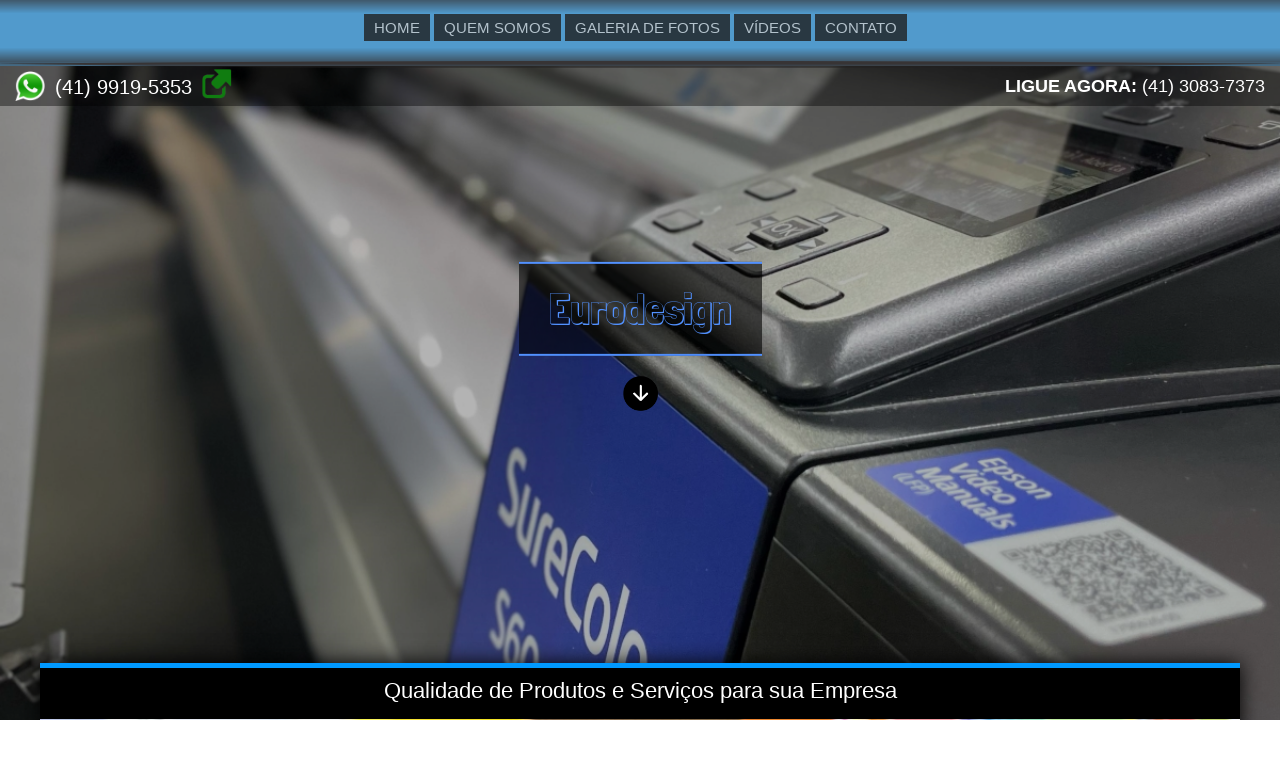

--- FILE ---
content_type: text/html
request_url: https://europarts.com.br/curitiba/contato
body_size: 15832
content:
<!DOCTYPE html PUBLIC "-//W3C//DTD XHTML 1.0 Transitional//EN" "http://www.w3.org/TR/xhtml1/DTD/xhtml1-transitional.dtd"> 
<html xmlns="http://www.w3.org/1999/xhtml" lang="pt-BR" xml:lang="pt-BR" xmlns:fb="http://ogp.me/ns/fb#" xmlns:og="http://ogp.me/ns#">
<head>
<title>Contato | Eurodesign | Curitiba - PR</title>

<link href='https://fonts.googleapis.com/css?family=Open+Sans+Condensed:300' rel='stylesheet' type='text/css'>
<meta http-equiv="Content-Type" content="text/html; charset=iso-8859-1">
<script src="https://ajax.googleapis.com/ajax/libs/jquery/1.8.2/jquery.min.js"></script>
<!-- <script src="/sites/modelo_2018/jsexterno/182jquery.min.js"></script> -->
<script src="https://cwcom.com.br/sites/modelo_2018/jscss/jquery.mCustomScrollbar.concat.min.js"></script>
<link href="https://cwcom.com.br/sites/modelo_2018/jscss/2014_css_principal.css" rel="stylesheet"/>
<link href="https://cwcom.com.br/sites/modelo_2018/jscss/jquery.mCustomScrollbar.css" rel="stylesheet"/>
<link href="https://cwcom.com.br/sites/modelo_2018/principal.css" rel="stylesheet" type="text/css">
<link href="https://cwcom.com.br/sites/js/highslide/highslide.css" rel="stylesheet" type="text/css">
<script type="text/javascript" src="https://cwcom.com.br/sites/js/highslide/highslide-full.js"></script>
<script type="text/javascript" src="https://cwcom.com.br/sites/modelo_2018/jscss/botoes_2014.js"></script>

<meta property="og:image" content="https://cwcom.com.br/sites/imagens/banner_fundos/graficas_2.jpg"/>
<meta property="fb:admins" content="100001079434934"/>
<link href="https://fonts.googleapis.com/css?family=Londrina+Shadow" rel="stylesheet" type="text/css">
<style type="text/css">.rotacao{background: #0099FF url(/sites/modelo_2018/imagens/fundo_carrocel.png);}.MenuHorizontalFundo {background: #0099FF url(/sites/modelo_2018/imagens/fundo_bt_transparente.png);}.CWCOM_tarjaSuperior {background: #0099FF url(https://cwcom.com.br/sites/imagens/imagens-empresa/eurodesigns_plano-fundo_8002867195890.jpg);background-size: cover;background-position: center;height: 110%;width:100%;position:fixed;z-index: -1;}.CWCOM_tarjaSuperior_cor {background: #000000; height: 110%;width:100%;position:fixed;opacity: 0.3;filter: alpha(opacity=30);z-index: -1;}.CWCOM_tarjaSuperior_cor {background: #000000; height: 110%;width:100%;position:fixed;opacity: 0.3;filter: alpha(opacity=30);z-index: -1;}.temaAberturaNovidades {background: #0099FF url(/sites/modelo_2018/dicas-novidades.png) no-repeat top center;}.temaAberturaCupons {background: #0099FF url(/sites/modelo_2018/cupons.png) no-repeat top center;}.temaAberturaOfertas {background: #0099FF url(/sites/modelo_2018/ofertas-off.png) no-repeat top center;}.temaAberturaVideos {background: #0099FF url(/sites/modelo_2018/videos.png) no-repeat top center;}.temaAberturaEventos {background: #0099FF url(/sites/modelo_2018/agenda-eventos.png) no-repeat top center;}.temaAberturaloja {background: #0099FF url(/sites/modelo_2018/loja_virtual.png) no-repeat top center;}.corpoAbaixo{width: 100%; padding: 0px 0px 20px 0px;}.tema {background: #0099FF url(/sites/modelo2/vazio.png) no-repeat top center; width: 100%;height: 250px;}.vinheta1{width: 100%; height: 35px; background: #0099FF url(/sites/modelo_2018/home/vinheta_fundo.png); border-bottom: 4px solid #CCCCCC;  /* Do rounding (native in Firefox and Safari) */-webkit-border-top-right-radius: 15px; -webkit-border-top-left-radius: 15px; -moz-border-radius-topleft: 15px; -moz-border-radius-topright: 15px; border-top-left-radius: 15px; border-top-right-radius: 15px;}.divicor {background: #0099FF url(/sites/modelo2/listas-fundo-div.png); display: block; font-family: verdana, arial, helvetica, serif; font-size: 14px;color: #000000; padding:15px;}.divicor2 {margin: auto; max-width: 100%; background: #0099FF url(/sites/modelo_2018/imagens/fundo_branco_20.png); display: block; font-family: verdana, arial, helvetica, serif; font-size: 16px;color: #000000; padding:25px;}.Menu_Vertical{background: #0099FF;}.nossos_valores img {background: #0099FF; border:5px solid #ffffff; width:450px !important; padding: 0px;height: auto !important;}</style>
<script type="text/javascript" src="/sites/modelo_2018/jscss/highslide_pagina_especial.js"></script> 

</head>

<body>
<div class="CWCOM_tarjaSuperior"></div>
<div class="CWCOM_tarjaSuperior_cor"></div>
<div class="MenuTopo">
  
<div class="MenuHorizontalFundo">
<div id="MenuHorizontal" class="MenuHorizontal">
<div id="content_1">
                      	
                 <li class="LinkHorizontal" id=""><a href="/">HOME</a></li>
                 
				<li class="LinkHorizontal" id=""><a href="/curitiba/sessao/19154/
quem-somos
">QUEM SOMOS</a></li>
				
				<li class="LinkHorizontal" id=""><a href="/curitiba/galeria-fotos">GALERIA DE FOTOS</a></li>
				
				<li class="LinkHorizontal" id=""><a href="/curitiba/videos">V&Iacute;DEOS</a></li>
				
				<li class="LinkHorizontal" id=""><a href="/curitiba/contato">CONTATO</a></li>
				

</div>
</div>
</div>
<div class="FundoBtEsquerdo" style="width:20px; height: 60px; top:2px; z-index:100000; position:absolute;"><a href="#aa"><img src="/sites/modelo_2018/imagens/cursor_esquerdo.png" border="0" class="BtEsquerdo" style="display:none;" /> </a></div>
<div class="FundoBtDireito" style="width:20px; height: 60px; top:-64px; float:right; z-index:100000; position:relative;"><a href="#aa"><img class="BtDireito" style="display:none;" border="0" src="/sites/modelo_2018/imagens/cursor_direito.png" /></a></div>


<div id="MenuVertical">
<div class="Menu_Vertical">


	
	
</div>
</div>





  <div class="divmeumenuSombra"><img class="meumenuSombra" align="" src="/sites/modelo_2018/imagens/sombra_sobeposicao.png"></div>
  <div class="CWCOM_logo_Nomefantasia">
<style type="text/css">.nomeFantasia {margin:40px auto 20px auto; font-family: 'Londrina Shadow',Arial, sans-serif; font-size:6vh;line-height:7vh;color:#5291FF;border-top: 2px solid #5291FF;border-bottom: 2px solid #5291FF;display: inline-block;padding: 20px 30px 20px 30px;background: rgba(0, 0, 0, 0.6); text-shadow: 0px 10px 2vw #000000;}</style>
  <div id="nomeFantasia"><div class="nomeFantasia">Eurodesign</div>
  <div><a href="#SITE_conteudo"><img src="/sites/modelo_2018/imagens/seta-baixo.png" height="35" border="0"/></a></div>
</div></div>

 <div class="destaque_fone" style="display: block;font-family: verdana, arial, helvetica, serif;font-size: 15px;color: #000000;padding: 3px 15px;background: rgba(0, 0, 0, 0.4);width:100%; min-width: 800px;box-sizing:border-box; HEIGHT: 40PX;z-index:1000;position: absolute;top: 66px;">  
         <!-- Inicio Whatsapp -->  
    
  <div style="Float: left; margin-top: 2px;"><img src="/sites/modelo_2018/icon_whatsapp_35.png" height="30" border="0"/></div>
 
 <div style="Float: left; margin-left: 10px;margin-top: 7px;font: 20px Arial, Helvetica, sans-serif; color:#FFFFFF;">(41) 9919-5353</div>
 <div style="Float: left;margin-left: 10px;font: 20px Arial, Helvetica, sans-serif; color:#009900;"><a href="https://api.whatsapp.com/send?phone=554199195353&text=Sou%20usuario%20do%20seu%20site%20www.europarts.com.br" target="_blank"><img src="/sites/modelo_2018/imagens/whatsapp_link.png" height="30" title="Conversar pelo Web-WhatsApp" border="0"/></a></div>
   
  <!-- Fim Whatsapp -->   
  

 <!-- Inicio Telefone -->  


 
 <div style="Float: right; margin-left: 10px;margin-top: 7px;font: 18px Arial, Helvetica, sans-serif; color:#FFFFFF;">
 <strong>LIGUE AGORA: </strong>
 
 (41)
 3083-7373
</div>

   
  <!-- Fim Telefone -->
 </div>  
<div class="LogoMiniBotoes">
<div id="MiniBotoes" class="MiniBotoes">
</div></div>
</div>

<!-- INICIO div maxima 90%-->
<div id="SITE_conteudo" class="CWCOM_conteudo"  style="border-top: 5px solid #0099FF;">
<div id="CWCOM_slogan" class="CWCOM_slogan" align="center">Qualidade de Produtos e Serviços para sua Empresa</div>

<div class="CWCOM_BlocoBanner">
<style type="text/css">
<!--
.CWCOM_BlocoBanner {
    width: 100%;
    height: inherit;
	}
.rotacao {
margin-left: auto; margin-right: auto;
border-top: 1px solid #000000;
    width: 100%;
    height: 0px;
    padding-bottom: 37%;
	box-sizing: border-box;
	position: relative;
	}

-->
</style>

<div class="rotacao">
  <div id="rodar">
<style type="text/css">.rotacao{background: #0099FF url(https://cwcom.com.br/sites/imagens/banner_fundos/graficas_2.jpg);background-size: 101%;background-position: center;}</style> 
</div>
</div>


</div>
 
<div class="divicor2" style="text-align: center;padding: 10px 25px; background: #0099FF url(/sites/modelo_2018/2014_particao/vitrine/images/fundo_claro_diagonal.png);">
<div style="margin:0px; font-size:15px; font-weight: bold; box-sizing: border-box;padding: 10px;"><a style="color:#000000;" href="/">COMUNICAÇÃO VISUAL,  PLACAS,  BANNERS,  ADESIVOS,  PAINÉIS E VIDEOS</a></div>
</div>


<!-- INICIO div maxima 90%-->
<div class="CWCOM_conteudo" id="CWCOM_conteudo" style="margin-top: 0px;">
<br><br>
<a id="rolarAte" name="rolarAte"></a><BR>


<div class="corpoAbaixoMeio">
<div style="width:100%; padding:0px; margin-top: 80px;">
<div style="background: #0099FF url(/sites/modelo_2018/imagens/tarja_contato.png) no-repeat left top; position: relative; top:-25px; margin-left: auto; margin-right: auto; height:50px; width: 950px;">
<div class="tarjas" style="position: relative; left:510px; top:-25px; display:block; width: 95px; height:105px; background-repeat: no-repeat; background-position: -505px -61px; background-image: url(/sites/modelo_2018/imagens/tarja_contato.png);"></div>
</div>
<br>
<table width="950" height="400" align="center">
  <tr>
    <td width="350" valign="top">
 <!-- Inicio Localizacao -->  
<br>
   <!-- Inicio Telefone -->  
    
 
  <!-- Vinheta --> <div class="vinheta1"> <div class="TextoVinheta">:: Telefone Principal </div></div>
  <div class="localizacao">
  <div style="height:27px;">
  <div style="Float: left; margin-top: 2px;"><img src="/sites/modelo_2018/telefone.png" height="25" width="30" border="0"/></div>
 <div style="Float: left; margin-left: 10px; font: 22px Arial, Helvetica, sans-serif; color:#000000;"> <strong>
 
 
 (41)
 3083-7373</strong></div>
  </div>
    </div>
  <div align="center"><img src="/sites/modelo_2018/home/sombreado_esquerdo.png"></div>

  
   
  <!-- Fim Telefone -->
  
  
       <!-- Inicio Whatsapp -->  
    
 <div class="vinheta1"> <div class="TextoVinheta">:: WhatsApp </div></div>
 <div class="localizacao">
   <div style="height:35px;">
  <div style="Float: left; margin-top: 2px;"><img src="/sites/modelo_2018/icon_whatsapp_35.png" border="0"/></div>

 
 <div style="Float: left; margin-left: 10px;margin-top: 7px;font: 20px Arial, Helvetica, sans-serif; color:#009900;">(41) 9919-5353</div>
 <div style="Float: right;font: 20px Arial, Helvetica, sans-serif; color:#009900;"><a href="https://api.whatsapp.com/send?phone=554199195353&text=Sou%20usuario%20do%20seu%20site%20www.europarts.com.br" target="_blank"><img src="/sites/modelo_2018/imagens/whatsapp_link.png" title="Conversar pelo Web-WhatsApp" border="0"/></a></div>
  
  </div>
  
      </div>
  <div align="center"><img src="/sites/modelo_2018/home/sombreado_esquerdo.png"></div>
   
  <!-- Fim Whatsapp -->   
  
<!-- inicio Outros telefones -->    
    
 <div class="vinheta1"> <div class="TextoVinheta">:: Outros Telefones </div></div>
 <div class="localizacao">
 <div style="margin-left: 10px; font: 15px Arial, Helvetica, sans-serif; color:#000000;">
<span>&#8226; 41 3039-7770</span><br><span>&#8226; 41 9919-5353</span><br><span>&#8226; 41 992099928</span><br>
 </div>
  
      </div>
  <div align="center"><img src="/sites/modelo_2018/home/sombreado_esquerdo.png"></div>
   
  <!-- Fim Outros telefones -->   
 
  
 
  
   
   
 
  <!-- Vinheta --> <div class="vinheta1"> <div class="TextoVinheta">:: Localiza&ccedil;&atilde;o</div></div>
  <div class="localizacao" style="font-size:13px;">
 
  <span>RUA CARLOS DE LAET , 3367 </span><span>&#8226;  HAUER</span><br><br>
<span><b>CURITIBA - PR</b></span>
 <br>
  
 
  <div style="width: 100%;"> <a href="https://cwcom.com.br/sites/modelo_2018/mapa.asp?site=eurodesigns" onClick="return hs.htmlExpand(this, { objectType: 'iframe', width: 600, height: 480, headingText: 'Google Map', objectLoadTime: 'after' } )"><img src="/sites/modelo_2018/imagens/mapinha.png" width="100%" border="0" title="Ver Mapa" /></a></div>


  
  </div>
   <div align="center"><img src="/sites/modelo_2018/home/sombreado_esquerdo.png"></div>
  
 
  <!-- Fim Localizacao --> 
  <br>
	</td><td width="476" align="right" valign="top">
	
	
<div class="form_contato_desktop" id="form_contato"></div>
<script>
var form_contato = 1
$(window).scroll(function() {
if (form_contato == 1){
document.getElementById("form_contato").innerHTML = "<iframe id='frame_contato' frameborder='0' height='500' width='500' align='right' scrolling='auto' src='https://cwcom.com.br/sites/modelo2/frame_mail.asp?site=eurodesigns&dominio_do_site=europarts.com.br'></iframe>";
}
form_contato = 2
});
</script>
</td></tr></table>
</div>

 

</div>
</div>
<!-- inicio abaixo -->



</div>

<!-- Inicio Amplia Foto-->


<script type="text/javascript"> 
function aclick(anchor_id) {
	var a = document.getElementById(anchor_id);
	hs.expand(a, regularOptions);
}
</script> 


<!-- Fim Amplia Foto-->
  </div>
  

<br><br>
<div class="cwcom"><div style='display:inline; float: left; margin-left: 5px;'><font color='#999999' size='2' face='Arial, Helvetica, sans-serif'> Curitiba, domingo, 18 de janeiro de 2026</font></div><div style='display:inline; float: right; margin-right: 5px;'><a href='/criar-site/index.asp' onClick="return confirm('Área Restrita da Administração, somente com Senha');" title='Area Restrita'> <font color='#999999' size='2' face='Arial, Helvetica, sans-serif'>Admin</font> </a></div></div> 
    <div id="MiniBotoes_rodape" class="MiniBotoes_rodape">
	<a href="/"><img src="/sites/modelo_2018/imagens/home.png" border="0"/ title="INICIO"></a>
	
	<a href="/curitiba/contato"><img src="/sites/modelo_2018/imagens/email.png" border="0" title="FALE CONOSCO" /></a>
	<a href="/curitiba/contato"><img src="/sites/modelo_2018/imagens/fone.png" border="0" title="FONES" /></a>
<span id="cwcom_botoes_compartilhamento">
<a href="#compartilhe" onclick="window.open('https://www.facebook.com/sharer/sharer.php?u=https://europarts.com.br', 'Pagina', 'STATUS=NO, TOOLBAR=NO, LOCATION=NO, DIRECTORIES=NO, RESISABLE=NO, SCROLLBARS=YES, TOP=10, LEFT=10, WIDTH=600, HEIGHT=400');"><img src="/sites/modelo_2018/imagens/social_incon_face.png" title="COMPARTILHAR NO FACEBOOK" border="0"></a>
<a href="#compartilhe" onclick="window.open('https://twitter.com/intent/tweet?url=https://europarts.com.br', 'Pagina', 'STATUS=NO, TOOLBAR=NO, LOCATION=NO, DIRECTORIES=NO, RESISABLE=NO, SCROLLBARS=YES, TOP=10, LEFT=10, WIDTH=600, HEIGHT=400');"><img src="/sites/modelo_2018/imagens/social_incon_twiter.png" title="COMPARTILHAR NO TWITTER" border="0"></a>
<a href="http://www.linkedin.com/shareArticle?mini=true&url=https://europarts.com.br" target="_blank"><img src="/sites/modelo_2018/imagens/social_incon_linkid.png" title="COMPARTILHAR NO LINKEDIN" border="0"></a>
<P style="margin:0px; color:#FFCC00;font-family: 'Open Sans Condensed', sans-serif; font-size:10px;">
ADMIN
</P>
	<a href="https://cwcom.com.br/sites/cadastro-pessoal/meus_sites.asp" onClick="return confirm('Área Restrita da Administração, somente com Senha');"><img src="/sites/modelo_2018/imagens/icon_som.png" border="0" title="ADMINISTRAR SITE"/></a>

	


</span>
</div>

</body>
</html>


--- FILE ---
content_type: text/css
request_url: https://cwcom.com.br/sites/modelo_2018/jscss/2014_css_principal.css
body_size: 5806
content:
body, html{margin:0px;height:100%;word-break:break-word;}
.divmeumenuSombra{width:100%;position:absolute;top:60px;}
.meumenuSombra{width:100%;height:10px;margin-left:auto;margin-right:auto;}
.MiniBotoes{height:40px;display:inline-block;position:relative;top:20px;left:25px;vertical-align:top;}
.MiniBotoes img{vertical-align:top;height:40px;}
.MiniBotoes img:hover{height:50px;margin:-5px;position:relative;}
.MiniBotoes_rodape{width:30px;display:none;position:fixed;top:120px;vertical-align:top;background:#333333;padding:8px 10px 8px 8px;border-radius:0px 10px 10px 0px;left:0px;box-shadow:0px 0px 20px black;z-index:100;}
.MiniBotoes_rodape img{vertical-align:top;height:30px;}
.MiniBotoes_rodape img:hover{height:40px;margin:-5px;position:relative;}
.SombraBanner{left:0px;top:5px;position:relative;}
.LogoMiniBotoes{height:20px;Display:inline-block;position:relative;top:-450px;}
.cwcom{width:100%;height:20px;padding-top:3px;background:#333333;z-index:1000;display:block;position:relative;bottom:0px;}
ol, ul{list-style:none;}
.cwcom_nav{padding:0;display:block;width:100%;margin:0 auto;list-style:none;}
.cwcom_nav li{}
.cwcom_nav > li > a{display:block;padding:12px 14px;font:14px arial, sans-serif;color:#d4d4d4;text-decoration:none;border-bottom:1px solid #CCCCCC;background-color:rgba(0, 0, 0, 0.29);}
.cwcom_nav > li > a:hover, .cwcom_nav > li > a.open{color:#FFFFFF;border-bottom-color:#CCCCCC;background-color:#000000;}
.cwcom_nav li ul{display:none;background:rgba(251, 248, 248, 0.27);padding:0px;}
.cwcom_nav li ul li a{display:block;padding:10px;font:14px arial, sans-serif;color:#FFFFFF;border-bottom:1px solid #CCCCCC;text-decoration:none;}
.cwcom_nav li ul li a:hover{background:rgba(251, 249, 249, 0.49);color:#000000;}
.Menu_Vertical{width:350px;display:none;position:relative;top:-20px;z-index:1000000000;text-align:left;;padding:12px;border:1px solid #000000;-webkit-box-shadow:5px 5px 10px rgba(0,0,0,0.7);-moz-box-shadow:5px 5px 10px rgba(0,0,0,0.7);box-shadow:5px 5px 10px rgba(0,0,0,0.7);}
.MenuHorizontalFundo{padding:12px 20px 6px 20px;}
.MenuHorizontal{font-family:Arial, Helvetica, sans-serif;font-size:15px;color:#FFFFFF;display:inline-block;overflow:auto;width:100%;height:48px;}
.MenuHorizontal li{display:inline-block;float:left;}
.MenuHorizontal li a{display:block;color:#CCCCCC;background-color:#202020;margin:2px;outline:none;padding:5px 10px 5px 10px;text-decoration:none;opacity:0.8;filter:"alpha(opacity=80)";-ms-filter:"alpha(opacity=80)";}
.MenuHorizontal ul{list-style:none;padding:0px 10px 0px 10px;}
.MenuHorizontal li a:hover{background-color:#FFFFFF;color:#000000;}
.MenuHorizontal li a:active{background-color:#CCCCCC;color:#000000;}
.submenu{display:hidden;}
.ativo{background:#FFFFFF !important;color:#000000 !important;opacity:1 !important;filter:"alpha(opacity=100)" !important;-ms-filter:"alpha(opacity=100)" !important;}
.MenuVertical_Gfotos{font-family:Arial, Helvetica, sans-serif;font-size:13px;color:#FFFFFF;background-color:#FFFFFF;display:inline-block;overflow:auto;max-height:380px;width:100%;border:1px solid #CCCCCC;}
.MenuVertical_Gfotos span{font-family:Arial, Helvetica, sans-serif;font-size:13px;color:#FFFFFF;display:block;width:130px;position:relative;top:-70px;left:87px;}
.MenuVertical_Gfotos li a{display:block;color:#CCCCCC;background-color:#202020;margin:2px;outline:none;padding:5px;text-decoration:none;height:84px;}
.ULMenuVertical_Gfotos{list-style:none;padding:0px;margin:0px;width:100%;}
.MenuVertical_Gfotos a:hover{background-color:#454545;}
.MenuVertical_Categorias{font-family:Arial, Helvetica, sans-serif;font-size:13px;color:#FFFFFF;background-color:#FFFFFF;display:inline-block;overflow:auto;max-height:220px;width:100%;border:1px solid #CCCCCC;}
.mCSB_container{margin-right:10px}
.MenuVertical_Categorias li a{display:block;color:#CCCCCC;background-color:#202020;margin:2px;outline:none;padding:5px 30px 5px 5px;text-decoration:none;}
.ULMenuVertical_Categorias{list-style:none;padding:0px;margin:0px;width:100%;}
.MenuVertical_Categorias a:hover{background-color:#454545;}
.mais_iform a{display:block;width:153px;height:33px;background-repeat:no-repeat;background-position:0px 0px;background-image:url(/sites/modelo_2018/imagens/botao_mais_info.png);}
.mais_iform a:hover{display:block;width:153px;height:33px;background-repeat:no-repeat;background-position:0px -42px;background-image:url(/sites/modelo_2018/imagens/botao_mais_info.png);}
.mais_iform_entrega a{display:block;width:261px;height:33px;background-repeat:no-repeat;background-position:0px 0px;background-image:url(/sites/modelo_2018/imagens/botao_mais_info_entrega.png);}
.mais_iform_entrega a:hover{display:block;width:261px;height:33px;background-repeat:no-repeat;background-position:0px -42px;background-image:url(/sites/modelo_2018/imagens/botao_mais_info_entrega.png);}
.mais_iform_entrega a{display:block;width:261px;height:33px;background-repeat:no-repeat;background-position:0px 0px;background-image:url(/sites/modelo_2018/imagens/botao_mais_info_entrega.png);}
.mais_iform_entrega a:hover{display:block;width:261px;height:33px;background-repeat:no-repeat;background-position:0px -42px;background-image:url(/sites/modelo_2018/imagens/botao_mais_info_entrega.png);}
.mais_iform_loja_virtual a{display:block;width:261px;height:33px;background-repeat:no-repeat;background-position:0px 0px;background-image:url(/sites/modelo_2018/imagens/botao_mais_info_loja.png);}
.mais_iform_loja_virtual a:hover{display:block;width:261px;height:33px;background-repeat:no-repeat;background-position:0px -42px;background-image:url(/sites/modelo_2018/imagens/botao_mais_info_loja.png);}
.tarja_loja{display:block;width:153px;height:33px;background-repeat:no-repeat;background-position:0px 0px;background-image:url(/sites/modelo_2018/imagens/botao_mais_info.png);}

--- FILE ---
content_type: text/css
request_url: https://cwcom.com.br/sites/modelo_2018/principal.css
body_size: 9694
content:
<!--
Body, html{margin:0px;height:100%;}
h1{font-family:Arial, sans-serif;color:#000066;font-size:35px;margin:0px;}
.temaAbertura{width:950px;margin-left:auto;margin-right:auto;display:table;}
.temacompartilhe{width:255px;height:215px;display:table;background:url(/sites/modelo2/comunidade.png) no-repeat top center;}
.temaAberturadir{width:255px;height:215px;margin-top:20px;margin-left:25px;float:left;display:table;background:url(/sites/modelo2/comunidade.png) no-repeat top center;}
.temaAberturadelivery{width:255px;height:215px;margin-top:20px;margin-left:25px;float:left;display:table;background:url(/sites/modelo2/disk-entregas.png) no-repeat top center;}
.temaAberturaVideos{width:254px;height:213px;float:left;border-radius:20px;margin-top:15px;}
.temaAberturaloja{width:254px;height:213px;float:left;border-radius:20px;margin-top:15px;}
.temaAberturaCupons{width:254px;height:213px;float:left;border-radius:20px;margin-top:15px;}
.temaAberturaNovidades{width:254px;height:213px;float:left;border-radius:20px;margin-top:15px;}
.temaAberturacatalogo{width:255px;height:215px;margin-top:20px;margin-left:25px;float:left;display:table;background:url(/sites/modelo2/catalogo-produtos.png) no-repeat top center;}
.temaAberturaOfertas{width:254px;height:213px;float:left;border-radius:20px;margin-top:15px;}
.temaAberturaEventos{width:254px;height:213px;float:left;border-radius:20px;margin-top:15px;}
.temaAberturacontato{width:255px;height:215px;margin-top:20px;margin-left:25px;float:left;display:table;background:url(/sites/modelo2/fale-conosco.png) no-repeat top center;}
.temaAberturaEsq{width:650px;float:left;margin-top:0px;display:table;}
.botoes{width:960px;height:52px;margin-left:auto;margin-right:auto;display:table;background:#333333;padding:0px 0px 0px 15px;-webkit-border-top-right-radius:20px;-webkit-border-top-left-radius:20px;-moz-border-radius-topleft:20px;-moz-border-radius-topright:20px;border-top-left-radius:20px;border-top-right-radius:20px;}
.TextoVinheta{font-family:verdana, Arial, sans-serif;font-size:15px;font-style:italic;padding:7px 5px 10px 10px;color:#FFFFFF;}
.Logotipia{width:950px;margin-left:auto;margin-right:auto;display:table;}
.CWCOM_BlocoBanner{width:100%;height:380px;margin-left:auto;margin-right:auto;position:relative;z-index:20;}
.CWCOM_slogan{max-width:100%;font:22px Verdana, Arial, Sans-serif;color:#FFFFFF;padding:10px 15px 10px 15px;box-sizing:border-box;margin-left:auto;margin-right:auto;background:#000000;min-height:50px;}
.MenuTopo{width:100%;height:48px;top:0;display:none;z-index:100;text-align:center;}
.CWCOM_logo_Nomefantasia{left:50%;top:40%;position:absolute;transform:translateY(-35%) translateX(-50%);-ms-transform:translateY(-35%) translateX(-50%);-webkit-transform:translateY(-35%) translateX(-50%);max-width:1200px;min-width:1000px;display:inline-block;}
.CWCOM_Logotipo{padding:0px 10px 0 10px;}
.CWCOM_Logotipo img{border:5px solid #FFFFFF;max-width:23vw;max-height:17vh;background:#FFFFFF;}
.CWCOM_MarcaLogotipo{Display:inline-block;background:rgba(255, 255, 255, 0.6);top:20px;vertical-align:top;-webkit-border-bottom-right-radius:12px;-webkit-border-top-left-radius:12px;-moz-border-radius-topleft:12px;-moz-border-radius-bottomright:12px;border-top-left-radius:12px;border-bottom-right-radius:12px;padding:10px 0px 10px 0px;position:relative;border-left:2px solid #EEEEEE;border-top:2px solid #EEEEEE;border-bottom:2px solid #333333;border-right:2px solid #333333;z-index:1099;}
.CWCOM_conteudo{background:url(/sites/modelo_2018/imagens/fundo_branco_1180.png);margin-top:calc(100vh - 105px);position:relative;min-width:1000px;max-width:1200px;box-shadow:0px 0px 20px black;margin-left:auto;margin-right:auto;}
.rotacao{width:630px;height:250px;}
#navigation{width:900px;height:52px;margin:0;padding:0;float:left;display:table;}
#navigation ul{list-style:none;margin:0;padding:0;}
#navigation ul li{display:inline;margin:0px;}
#navigation ul li a{height:32px;display:block;float:left;padding:17px 10px 0 10px;font:bold 12px Arial;color:#FFF;text-decoration:none;background:url(/sites/modelo2/images/navigation-separator.png) no-repeat right center;}
#navigation ul li a:hover{color:#FFF;background:url(/sites/modelo2/images/navigation-hover.png) repeat-x left top;}
#navigation ul li#active a{color:#FFF;background:url(/sites/modelo2/images/navigation-hover.png) repeat-x left top;}
.cwcom{width:100%;height:20px;background:#333333;}
.corpoAbaixoMeio{width:950px;min-height:500px;margin-left:auto;margin-right:auto;padding:0px 0px 20px 0px;display:table;}
.corpoAbaixodir{width:100%;margin-right:0px;margin-top:30px;}
.corpoAbaixoesq{width:330px;margin-left:0px;margin-top:30px;float:left;}
.corpoAbaixoesq2{width:260px;margin-top:0px;float:left;}
.corpoAbaixodir2{width:635px;margin-top:0px;float:right;}
.institucional{background:#F3F3F3;display:block;font-family:verdana, arial, helvetica, serif;font-size:16px;color:#6C6C6C;padding:15px;}
.blocoPadrao{display:block;font-family:verdana, arial, helvetica, serif;font-size:16px;color:#6C6C6C;padding:15px;border:1px solid #CCCCCC;background:#ffffff;}
.localizacao{display:block;font-family:verdana, arial, helvetica, serif;font-size:15px;color:#000000;padding:15px;border:1px solid #CCCCCC;background:#ffffff;}
.tabelaSimples1{width:100%;display:block;background:#FFFFFF;font-family:verdana, arial, helvetica, serif;border:1px solid #333333;}
.tabelaSimples{float:left;display:block;}
.tabelaOfertas{width:100%;background:#FFFFFF url(/sites/modelo2/fita-oferta.jpg) no-repeat right top;font-family:verdana, arial, helvetica, serif;border:1px solid #999999;}
.tabelaLoja{width:100%;background:#FFFFFF url(/sites/modelo2/fita-loja.jpg) no-repeat right top;font-family:verdana, arial, helvetica, serif;border:1px solid #999999;}
.tabelaOfertasIndex{width:100%;background:#FFFFFF url(/sites/modelo2/fita-oferta.jpg) no-repeat right top;font-family:verdana, arial, helvetica, serif;border:1px solid #CCCCCC;}
.tabelaCatalogo{width:100%;background:#FFFFFF;font-family:verdana, arial, helvetica, serif;border:1px solid #CCCCCC;}
.tabelaDelivery{width:100%;background:#FFFFFF url(/sites/modelo2/fita-delivery.jpg) no-repeat right top;font-family:verdana, arial, helvetica, serif;border:1px solid #999999;}
.tabelaCupom{width:100%;background:#FFFFFF url(/sites/modelo2/fita-cupon.jpg) no-repeat right top;font-family:verdana, arial, helvetica, serif;border:3px dashed #999999;}
.TituloCupom{width:340px;font-family:verdana, arial, helvetica, serif;font-size:22px;font-weight:normal;color:#000066;}
.DescricaoCupom{font-family:verdana, arial, helvetica, serif;font-size:16px;color:#707070;font-weight:normal;}
.TituloCatalogo{width:100%;font-family:verdana, arial, helvetica, serif;font-size:18px;font-weight:bold;color:#000066;}
.DescricaoCatalogo{font-family:verdana, arial, helvetica, serif;font-size:13px;color:#707070;font-weight:normal;}
.PrecoCupom1{font-family:verdana, arial, helvetica, serif;font-size:13px;font-weight:normal;color:#000000;}
.PrecoCupom{font-family:verdana, arial, helvetica, serif;font-size:18px;font-weight:bold;color:#FF3300;}
.validadeCupom{width:150px;font-family:verdana, arial, helvetica, serif;font-size:15px;font-weight:normal;color:#000000;background:#CCCCCC;padding:3px;display:inline;}
.DiasCupom{display:inline;background:#000000;font-family:verdana, arial, helvetica, serif;font-size:15px;font-weight:bold;color:#FFFFFF;padding:3px;}
.Desconto{width:120px;height:120px;background:url(/sites/modelo2/desconto.png) no-repeat right top;}
.TextoDesconto{width:70px;position:relative;top:30px;left:20px;font-family:verdana, arial, helvetica, serif;text-align:center;font-size:25px;font-weight:bold;color:#FFFFFF;}
.categorias{width:244px;padding:3px;font-family:verdana, arial, helvetica, serif;text-align:left;font-size:13px;color:#000000;border-top:#FFFFFF solid 3px;background:#EEEEEE;}
#paginacao{margin-left:auto;margin-right:auto;display:table;}
#paginacao ul{list-style:none;margin:0;padding:0;}
#paginacao ul li{display:inline;margin:0px;}
#paginacao ul li a{height:25px;width:30px;display:block;float:left;text-align:center;font:bold 20px Arial;color:#000000;text-decoration:none;background:#cccccc;border:2px solid #FFFFFF;}
#paginacao ul li a:hover{color:#FFFFFF;background:#000000;}
#paginacao ul li#active a{color:#FFFFFF;background:#000000;}
.TituloVideos{font-family:verdana, arial, helvetica, serif;font-size:22px;color:#000066;}
.CWCOM_video-container{margin:auto;width:850px;position:relative;padding-bottom:56.25%;padding-top:30px;height:0;overflow:hidden;}
.CWCOM_video-container iframe, .video-container object, .video-container embed{position:absolute;top:0;left:0;width:100%;height:100%;}
.CWCOM_TituloNovidades{font-family:verdana, arial, helvetica, serif;font-size:25px;line-height:35px;color:#000066;}
.CWCOM_DescricaoNovidades{font-family:verdana, arial, helvetica, serif;font-size:16px;color:#333333;font-weight:normal;}
.CWCOM_div_novidades{padding:10px;box-sizing:border-box;border:2px solid #CCCCCC;line-height:30px;}
.TituloNovidades{width:635px;font-family:verdana, arial, helvetica, serif;font-size:18px;font-weight:bold;color:#000066;}
.DescricaoNovidades{font-family:verdana, arial, helvetica, serif;font-size:16px;color:#333333;font-weight:normal;}
#blanket{background-color:#111;opacity:0.65;position:absolute;z-index:9001;top:0px;left:0px;width:100%;}
.pop{display:none;position:fixed;top:0%;left:0%;margin-left:0px;margin-top:0px;padding:10px;width:100%;height:100%;background:url(/sites/modelo2/listas-fundo-div-preto.png);}
.popcupom{position:absolute;background:#CCCCCC;width:460px;height:100px;padding:20px;margin-left:-260px;margin-top:-50px;top:30%;left:50%;border:2px #000000 solid;}
-->

--- FILE ---
content_type: application/javascript
request_url: https://cwcom.com.br/sites/modelo_2018/jscss/botoes_2014.js
body_size: 6407
content:
(function($){$(window).ready(function(){$('.MenuTopo').css({display:'block'});$(".MenuPrincipal_todos").click(function(){var posicao_principal=$(this).offset();$(".Menu_Vertical").slideToggle();var posicao_atual=posicao_principal.left
if(posicao_atual<0){posicao_atual=0}$('div.Menu_Vertical').css('left',posicao_atual);$("#log").text("pageX: "+posicao_atual);$("#posicao").text("pageX: "+posicao_menu.left);});if($(".MenuPrincipal_todos").length>0){var menu_aberto="todos"
var menu_leave="aberto"}else{var menu_aberto="ok"}$(".Menu_Vertical").mousedown(function(){menu_aberto="todos_click"
menu_leave="aberto_click"
setTimeout(function(){menu_aberto="todos",menu_leave="aberto"},3000);});$(".Menu_Vertical").mouseleave(function(){if(menu_leave=="aberto"){$(".Menu_Vertical").slideUp();}});$("body").mouseup(function(){if(menu_aberto=="todos"){$(".Menu_Vertical").slideUp();}});$(".MenuPrincipal").click(function(){var posicao_principal=$(this).offset();$(".Menu_Vertical").hide();$(".Menu_Vertical").slideDown();var posicao_atual=posicao_principal.left
if(posicao_atual<0){posicao_atual=0}$('div.Menu_Vertical').css('left',posicao_atual);$("#log").text("pageX: "+posicao_atual);$("#posicao").text("pageX: "+posicao_menu.left);});$("body").mousedown(function(){if(menu_aberto=="ok"){$(".Menu_Vertical").delay(40).fadeOut();$('#MenuVertical').css('height','0px');}});$(".Menu_Vertical").mouseleave(function(){if(menu_aberto=="ok"){$(".Menu_Vertical").delay(40).fadeOut();$('#MenuVertical').css('height','0px');}});$("#MenuVertical").click(function(){if(menu_aberto=="ok"){$(".Menu_Vertical").delay(40).fadeOut();$('#MenuVertical').css('height','0px');}});$("#nav_menu > li > a").on("click",function(e){if($(this).parent().has("ul")){e.preventDefault();}if(!$(this).hasClass("open")){$("#nav_menu li ul").slideUp(350);$("#nav_menu li a").removeClass("open");$(this).next("ul").slideDown(350);$(this).addClass("open");}else if($(this).hasClass("open")){$(this).removeClass("open");$(this).next("ul").slideUp(350);}});$("#content_1").mCustomScrollbar({horizontalScroll:true,scrollButtons:{enable:true},callbacks:{onScrollStart:function(){OnScrollStart();},onScroll:function(){OnScroll();},onTotalScroll:function(){OnTotalScroll();},onTotalScrollBack:function(){OnTotalScrollBack();},onTotalScrollOffset:40,onTotalScrollBackOffset:20,whileScrolling:function(){WhileScrolling();}}});function OnScrollStart(){$(".BtDireito").slideDown();}if($(".mCSB_scrollTools").css("display")=="block"){$(".BtDireito").slideDown();}function WhileScrolling(){if(mcs.leftPct<5){$(".BtEsquerdo").slideUp();}else{$(".BtEsquerdo").slideDown();}if(mcs.leftPct>95){$(".BtDireito").slideUp();}else{$(".BtDireito").slideDown();}}$(".FundoBtEsquerdo").mouseenter(function(){$("#content_1").mCustomScrollbar("scrollTo","left",{scrollInertia:15000});});$(".FundoBtEsquerdo").mousedown(function(){$("#content_1").mCustomScrollbar("scrollTo","left",{scrollInertia:1000});});$(".FundoBtEsquerdo").mouseup(function(){$("#content_1").mCustomScrollbar("scrollTo","left",{scrollInertia:15000});});$(".FundoBtEsquerdo").mouseleave(function(){$("#content_1").mCustomScrollbar("stop");});$(".FundoBtDireito").mouseenter(function(){$("#content_1").mCustomScrollbar("scrollTo","right",{scrollInertia:15000});});$(".FundoBtDireito").mousedown(function(){$("#content_1").mCustomScrollbar("scrollTo","right",{scrollInertia:3000});});$(".FundoBtDireito").mouseup(function(){$("#content_1").mCustomScrollbar("scrollTo","right",{scrollInertia:15000});});$(".FundoBtDireito").mouseleave(function(){$("#content_1").mCustomScrollbar("stop");});$("#MenuVertical_Categorias").mCustomScrollbar({scrollButtons:{enable:true},advanced:{updateOnContentResize:true},theme:"dark-thick",callbacks:{onScrollStart:function(){onScrollStartVertical();}}});function onScrollStartVertical(){$(".ULMenuVertical_Categorias").css("width","240px");}if(!!$('#MenuVertical_Categorias').offset()){$("#MenuVertical_Categorias").mCustomScrollbar("scrollTo","top");}$("#MenuVertical_Gfotos").mCustomScrollbar({scrollButtons:{enable:true},advanced:{updateOnContentResize:true},theme:"dark-thick",mouseWheel:{enable:false},callbacks:{onScrollStart:function(){onScrollStartVertical_Gfotos();}}});function onScrollStartVertical_Gfotos(){$(".ULMenuVertical_Gfotos").css("width","240px");}if(!!$('#MenuVertical_Gfotos').offset()){$("#MenuVertical_Gfotos").mCustomScrollbar("scrollTo","top");}var largura_menu=$('div.mCSB_container');var largura_menu_W=largura_menu.width();var largura_total=largura_menu_W+10;$('div.mCSB_container').css({width:largura_total});$(".compartilhamento").click(function(){$(".compartilhamentoVer").slideDown();});$(".compartilhamento").mouseenter(function(){$(".compartilhamentoVer").slideDown();});$(".compartilhamento").mouseleave(function(){$(".compartilhamentoVer").slideUp();});$(window).scroll(function(){if(screen.width>1150){var LogoMiniBotoes=$('.LogoMiniBotoes').offset().top;var windowTop=$(window).scrollTop();if(LogoMiniBotoes<windowTop){$(".MiniBotoes_rodape").slideDown(1000);}else{$(".MiniBotoes_rodape").slideUp(1000);}}if(!!$('.destaque_fone').offset()){var destaque_fone=($('.MenuHorizontal').offset().top+66);if(destaque_fone<=windowTop){$('.destaque_fone').css({position:'fixed',top:0,background:'rgba(0, 0, 0, 0.8)'});}else{$('.destaque_fone').css({position:'absolute',top:'66px',background:'rgba(0, 0, 0, 0.4)'});}}if(!!$('.gallery-area').offset()){var TumbFotosGallery=($('.tarjas').offset().top)+80;if(TumbFotosGallery<windowTop){if(!!$('.destaque_fone').offset()){$('.gallery-area').css({position:'fixed',top:40});}else{$('.gallery-area').css({position:'fixed',top:0});}$('.highslide-container').css({position:'fixed'});$(document).ready(posicao);}else{$('.gallery-area').css({position:'relative',top:0});$('.highslide-container').css({position:'absolute'});$(document).ready(posicao);}}if(!!$('.fixa-categorias').offset()){var TumbFotosGallery=($('.tarjas').offset().top)+80;if(TumbFotosGallery<windowTop){if(!!$('.destaque_fone').offset()){$('.fixa-categorias').css({position:'fixed',top:50});}else{$('.fixa-categorias').css({position:'fixed',top:10});}}else{$('.fixa-categorias').css({position:'relative',top:0});}}});$("a").on('click',function(event){if(this.hash!==""){event.preventDefault();var hash=this.hash;$('html, body').animate({scrollTop:$(hash).offset().top-100},800,function(){window.location.hash=hash;});}});});})(jQuery);

--- FILE ---
content_type: application/javascript
request_url: https://europarts.com.br/sites/modelo_2018/jscss/highslide_pagina_especial.js
body_size: 8042
content:
// JavaScript Document

	hs.graphicsDir = '/sites/js/highslide/graphics/';
	hs.align = 'center';
	hs.transitions = ['expand', 'crossfade'];
	hs.outlineType = 'rounded-white';
	hs.fadeInOut = true;
	hs.dimmingOpacity = 0.75;
	hs.showCredits = false;
	hs.wrapperClassName = 'draggable-header';

 hs.addSlideshow({
    slideshowGroup: 'regular',
    interval: 5000,
    repeat: false,
    useControls: true,
    fixedControls: true,
    overlayOptions: {
	
	    opacity: .75,
        position: 'top center',
		offsetY: -50
    },
	
	thumbstrip: {
			mode: 'vertical',
		position: 'rightpanel',
		relativeTo: 'image',
		width: '90px'
		}
});


// Options for the regular gallery
var regularOptions = {
    slideshowGroup: 'regular',
	numberPosition: 'caption',
    align: 'center',
    outlineType: 'glossy-dark',
	wrapperClassName: 'dark',
    dimmingOpacity: 0.75,
	useBox: true,
    width: 700,
    height: 500,
}






var produtosOpcao = {
slideshowGroup: 'produtos',
outlineType: 'glossy-dark',
useBox: true,
width: 900,
height: 500
}

	hs.registerOverlay({
		html: '<div class="closebutton" onclick="return hs.close(this)" title="Close"></div>',
		position: 'top right',
		fade: 2,
		slideshowGroup: 'produtos'
	});
 
	// Add the controlbar
	hs.addSlideshow({
		slideshowGroup: 'napagina',
		interval: 5000,
		repeat: true,
		useControls: true,
		fixedControls: true,
		overlayOptions: {
			opacity: .75,
			position: 'top center',
			hideOnMouseOut: true,
			offsetY: -5000
		},
	
			thumbstrip: {
			slideshowGroup: 'napagina',
			position: 'top',
			mode: 'horizontal',
			relativeTo: 'expander',
			offsetY: -70,
			width: '220px'
		}
	});
	
	// Options for the in-page items
	var inPageOptions = {
		slideshowGroup: 'napagina',
		dimmingOpacity: 0,
		outlineType: null,
		allowSizeReduction: true,
		wrapperClassName: 'in-page controls-in-heading',
		useBox: true,
		width: 220,
		height:200,
		targetX: 'gallery-area 10px',
		targetY: 'gallery-area 80px',
		captionEval: 'this.thumb.alt',
		autoplay: true
	};


	// Open the first thumb on page load
hs.addEventListener(window, 'load', function() {
    document.getElementById('thumb1').onclick();
});

// Cancel the default action for image click and do next instead
hs.Expander.prototype.onImageClick = function() {
    if (/in-page/.test(this.wrapper.className)) return hs.next();
}

// Under no circumstances should the static popup be closed
hs.Expander.prototype.onBeforeClose = function() {
    if (/in-page/.test(this.wrapper.className)) return false;
}
// ... nor dragged
hs.Expander.prototype.onDrag = function() {
    if (/in-page/.test(this.wrapper.className)) return false;
}

// Função para adptar a div Fixa com ateração em botões jquery
 function posicao() {
    var i, exp;
    hs.getPageSize();

    for (i = 0; i < hs.expanders.length; i++) {
        exp = hs.expanders[i];
        if (exp) {
            var x = exp.x,
                y = exp.y;

            // get new thumb positions
            exp.tpos = hs.getPosition(exp.el);
            x.calcThumb();
            y.calcThumb();

            // calculate new popup position
            x.pos = x.tpos - x.cb + x.tb;
            x.scroll = hs.page.scrollLeft;
            x.clientSize = hs.page.width;
            y.pos = y.tpos - y.cb + y.tb;
            y.scroll = hs.page.scrollTop;
            y.clientSize = hs.page.height;
            exp.justify(x, true);
            exp.justify(y, true);

            // set new left and top to wrapper and outline
            exp.moveTo(x.pos, y.pos);
        }
    }
};


// Keep the position after window resize
hs.addEventListener(window, 'resize', function() {
    var i, exp;
    hs.getPageSize();

    for (i = 0; i < hs.expanders.length; i++) {
        exp = hs.expanders[i];
        if (exp) {
            var x = exp.x,
                y = exp.y;

            // get new thumb positions
            exp.tpos = hs.getPosition(exp.el);
            x.calcThumb();
            y.calcThumb();

            // calculate new popup position
            x.pos = x.tpos - x.cb + x.tb;
            x.scroll = hs.page.scrollLeft;
            x.clientSize = hs.page.width;
            y.pos = y.tpos - y.cb + y.tb;
            y.scroll = hs.page.scrollTop;
            y.clientSize = hs.page.height;
            exp.justify(x, true);
            exp.justify(y, true);

            // set new left and top to wrapper and outline
            exp.moveTo(x.pos, y.pos);
        }
    }
});
	
	// Dynamic dimmer zIndex mod:
hs.dim = function(exp) {
	if (!hs.dimmer) {
		hs.dimmer = hs.createElement ('div',
			{
				className: 'highslide-dimming highslide-viewport-size',
				owner: '',
				onclick: function() {
					if (hs.fireEvent(hs, 'onDimmerClick')) hs.close();
				}
			}, {
                visibility: 'visible',
				opacity: 0
			}, hs.container, true);
	}
	hs.dimmer.style.zIndex = exp.wrapper.style.zIndex - 2;
	hs.dimmer.style.display = '';
	hs.dimmer.owner += '|'+ exp.key;
	if (hs.geckoMac && hs.dimmingGeckoFix)
		hs.setStyles(hs.dimmer, {
			background: 'url('+ hs.graphicsDir + 'geckodimmer.png)',
			opacity: 1
		});
	else
		hs.animate(hs.dimmer, { opacity: exp.dimmingOpacity }, hs.dimmingDuration);
};

// Start in-page focus mod - prevent in-page gallery to focus above other expanders
hs.Expander.prototype.onAfterExpand = function() {
    if (/in-page/.test(this.wrapper.className) && this.slideshow && this.slideshow.zIndex === undefined) {
        this.slideshow.zIndex = this.wrapper.style.zIndex;
    }
};
hs.Expander.prototype.onFocus = function() {
    if (/in-page/.test(this.wrapper.className)) {
        if (this.slideshow && this.slideshow.zIndex) {
            this.wrapper.style.zIndex = this.slideshow.zIndex;
        }
        if (this.outline) {
            this.outline.table.style.zIndex = this.slideshow.zIndex - 1;
        }
    }
};
// End in-page focus mod
// Set different restorTitle for gallery and large image
hs.Expander.prototype.onInit = function() {
    if (this.slideshowGroup == 'napagina') {
	    hs.restoreCursor = null; 
		hs.lang.restoreTitle = 'Click para Ampliar ou Fechar';
        hs.transitionDuration = 0;
    }
    else {
        hs.lang.restoreTitle = 'Click para Ampliar ou Fechar';
        hs.transitionDuration = 500;
    }
};

	// Open large image on image click
	hs.Expander.prototype.onImageClick = function() {
          if (/in-page/.test(this.wrapper.className))
		   {
             stopSlideshowAndExpand(this.content, hs.extend({src: this.content.src, captionText: this.thumb.alt }, largeImage));
             return false;
          }
       }
	

	// Open large image on image click
	hs.Expander.prototype.onImageClick = function() {
          if (/in-page/.test(this.wrapper.className))
		   {
             stopSlideshowAndExpand(this.content, hs.extend({src: this.content.src, captionText: this.thumb.alt }, largeImage));
             return false;
          }
       }
	
	// Options for large images

	var largeImage = {
		slideshowGroup: 'large',
		outlineType: 'rounded-white',
		allowSizeReduction: true,
		align: 'center',
		dimmingOpacity: 0.8,
		wrapperClassName: 'zoomout',
		targetX: null
		
	}

	// Closebutton for large images
	hs.registerOverlay({
		html: '<div class="closebutton" onclick="return hs.close(this)" title="Close"></div>',
		position: 'top right',
		fade: 2,
		slideshowGroup: 'large'
	});
	
	// Stop slideshow when viewing large image
	function stopSlideshowAndExpand(element, config) {
        var exp = hs.getExpander(element);
        return hs.expand(element, config);
    }
 
 //Esconde o carregador
function __loadEsconde(){
	var objLoader = document.getElementById("carregador_pai");
	objLoader.style.display ="none";
	objLoader.style.visibility ="hidden";
}